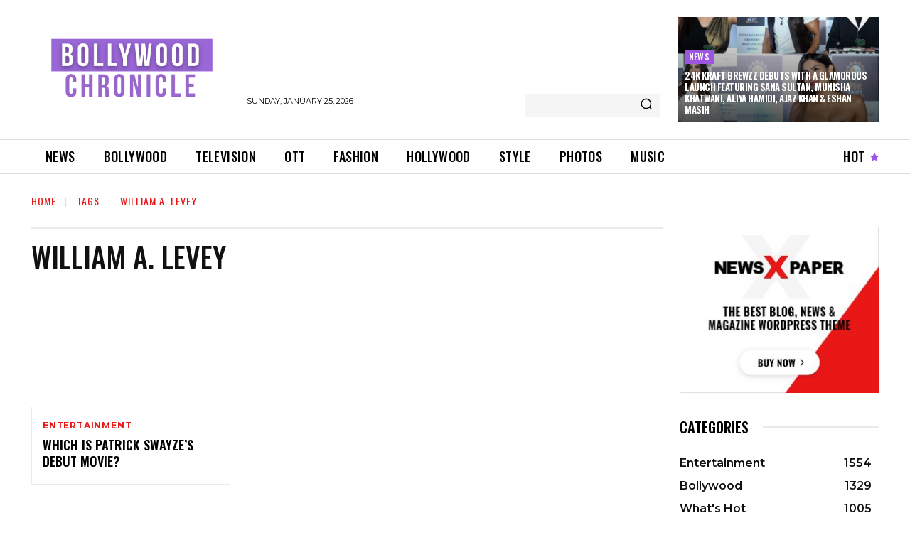

--- FILE ---
content_type: text/html; charset=utf-8
request_url: https://www.google.com/recaptcha/api2/aframe
body_size: 266
content:
<!DOCTYPE HTML><html><head><meta http-equiv="content-type" content="text/html; charset=UTF-8"></head><body><script nonce="9Ypxim2xgoDJnzouCUqI3w">/** Anti-fraud and anti-abuse applications only. See google.com/recaptcha */ try{var clients={'sodar':'https://pagead2.googlesyndication.com/pagead/sodar?'};window.addEventListener("message",function(a){try{if(a.source===window.parent){var b=JSON.parse(a.data);var c=clients[b['id']];if(c){var d=document.createElement('img');d.src=c+b['params']+'&rc='+(localStorage.getItem("rc::a")?sessionStorage.getItem("rc::b"):"");window.document.body.appendChild(d);sessionStorage.setItem("rc::e",parseInt(sessionStorage.getItem("rc::e")||0)+1);localStorage.setItem("rc::h",'1769282390707');}}}catch(b){}});window.parent.postMessage("_grecaptcha_ready", "*");}catch(b){}</script></body></html>